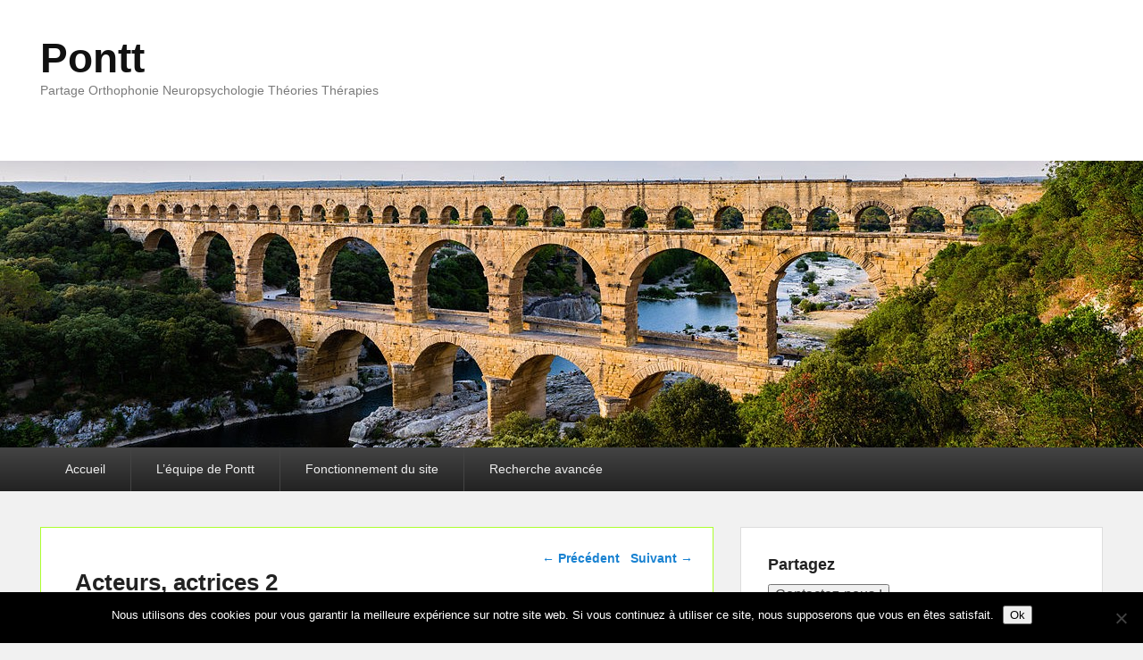

--- FILE ---
content_type: text/html; charset=UTF-8
request_url: http://pontt.net/2018/08/acteurs-actrices-2/
body_size: 18694
content:
<!DOCTYPE html>
<html lang="fr-FR">
<head>
<meta charset="UTF-8" />
<link rel="profile" href="http://gmpg.org/xfn/11" />
<link rel="pingback" href="http://pontt.net/xmlrpc.php" />
<title>Acteurs, actrices 2 &#8211; Pontt</title>
<meta name='robots' content='max-image-preview:large' />
	<style>img:is([sizes="auto" i], [sizes^="auto," i]) { contain-intrinsic-size: 3000px 1500px }</style>
	<meta name="viewport" content="width=device-width, initial-scale=1.0"><link rel='dns-prefetch' href='//stats.wp.com' />
<link rel='dns-prefetch' href='//v0.wordpress.com' />
<link rel="alternate" type="application/rss+xml" title="Pontt &raquo; Flux" href="http://pontt.net/feed/" />
<link rel="alternate" type="application/rss+xml" title="Pontt &raquo; Flux des commentaires" href="http://pontt.net/comments/feed/" />
<link rel="alternate" type="application/rss+xml" title="Pontt &raquo; Acteurs, actrices 2 Flux des commentaires" href="http://pontt.net/2018/08/acteurs-actrices-2/feed/" />
<script type="text/javascript">
/* <![CDATA[ */
window._wpemojiSettings = {"baseUrl":"https:\/\/s.w.org\/images\/core\/emoji\/16.0.1\/72x72\/","ext":".png","svgUrl":"https:\/\/s.w.org\/images\/core\/emoji\/16.0.1\/svg\/","svgExt":".svg","source":{"concatemoji":"http:\/\/pontt.net\/wp-includes\/js\/wp-emoji-release.min.js?ver=6.8.3"}};
/*! This file is auto-generated */
!function(s,n){var o,i,e;function c(e){try{var t={supportTests:e,timestamp:(new Date).valueOf()};sessionStorage.setItem(o,JSON.stringify(t))}catch(e){}}function p(e,t,n){e.clearRect(0,0,e.canvas.width,e.canvas.height),e.fillText(t,0,0);var t=new Uint32Array(e.getImageData(0,0,e.canvas.width,e.canvas.height).data),a=(e.clearRect(0,0,e.canvas.width,e.canvas.height),e.fillText(n,0,0),new Uint32Array(e.getImageData(0,0,e.canvas.width,e.canvas.height).data));return t.every(function(e,t){return e===a[t]})}function u(e,t){e.clearRect(0,0,e.canvas.width,e.canvas.height),e.fillText(t,0,0);for(var n=e.getImageData(16,16,1,1),a=0;a<n.data.length;a++)if(0!==n.data[a])return!1;return!0}function f(e,t,n,a){switch(t){case"flag":return n(e,"\ud83c\udff3\ufe0f\u200d\u26a7\ufe0f","\ud83c\udff3\ufe0f\u200b\u26a7\ufe0f")?!1:!n(e,"\ud83c\udde8\ud83c\uddf6","\ud83c\udde8\u200b\ud83c\uddf6")&&!n(e,"\ud83c\udff4\udb40\udc67\udb40\udc62\udb40\udc65\udb40\udc6e\udb40\udc67\udb40\udc7f","\ud83c\udff4\u200b\udb40\udc67\u200b\udb40\udc62\u200b\udb40\udc65\u200b\udb40\udc6e\u200b\udb40\udc67\u200b\udb40\udc7f");case"emoji":return!a(e,"\ud83e\udedf")}return!1}function g(e,t,n,a){var r="undefined"!=typeof WorkerGlobalScope&&self instanceof WorkerGlobalScope?new OffscreenCanvas(300,150):s.createElement("canvas"),o=r.getContext("2d",{willReadFrequently:!0}),i=(o.textBaseline="top",o.font="600 32px Arial",{});return e.forEach(function(e){i[e]=t(o,e,n,a)}),i}function t(e){var t=s.createElement("script");t.src=e,t.defer=!0,s.head.appendChild(t)}"undefined"!=typeof Promise&&(o="wpEmojiSettingsSupports",i=["flag","emoji"],n.supports={everything:!0,everythingExceptFlag:!0},e=new Promise(function(e){s.addEventListener("DOMContentLoaded",e,{once:!0})}),new Promise(function(t){var n=function(){try{var e=JSON.parse(sessionStorage.getItem(o));if("object"==typeof e&&"number"==typeof e.timestamp&&(new Date).valueOf()<e.timestamp+604800&&"object"==typeof e.supportTests)return e.supportTests}catch(e){}return null}();if(!n){if("undefined"!=typeof Worker&&"undefined"!=typeof OffscreenCanvas&&"undefined"!=typeof URL&&URL.createObjectURL&&"undefined"!=typeof Blob)try{var e="postMessage("+g.toString()+"("+[JSON.stringify(i),f.toString(),p.toString(),u.toString()].join(",")+"));",a=new Blob([e],{type:"text/javascript"}),r=new Worker(URL.createObjectURL(a),{name:"wpTestEmojiSupports"});return void(r.onmessage=function(e){c(n=e.data),r.terminate(),t(n)})}catch(e){}c(n=g(i,f,p,u))}t(n)}).then(function(e){for(var t in e)n.supports[t]=e[t],n.supports.everything=n.supports.everything&&n.supports[t],"flag"!==t&&(n.supports.everythingExceptFlag=n.supports.everythingExceptFlag&&n.supports[t]);n.supports.everythingExceptFlag=n.supports.everythingExceptFlag&&!n.supports.flag,n.DOMReady=!1,n.readyCallback=function(){n.DOMReady=!0}}).then(function(){return e}).then(function(){var e;n.supports.everything||(n.readyCallback(),(e=n.source||{}).concatemoji?t(e.concatemoji):e.wpemoji&&e.twemoji&&(t(e.twemoji),t(e.wpemoji)))}))}((window,document),window._wpemojiSettings);
/* ]]> */
</script>
<style id='wp-emoji-styles-inline-css' type='text/css'>

	img.wp-smiley, img.emoji {
		display: inline !important;
		border: none !important;
		box-shadow: none !important;
		height: 1em !important;
		width: 1em !important;
		margin: 0 0.07em !important;
		vertical-align: -0.1em !important;
		background: none !important;
		padding: 0 !important;
	}
</style>
<link rel='stylesheet' id='wp-block-library-css' href='http://pontt.net/wp-includes/css/dist/block-library/style.min.css?ver=6.8.3' type='text/css' media='all' />
<style id='wp-block-library-theme-inline-css' type='text/css'>
.wp-block-audio :where(figcaption){color:#555;font-size:13px;text-align:center}.is-dark-theme .wp-block-audio :where(figcaption){color:#ffffffa6}.wp-block-audio{margin:0 0 1em}.wp-block-code{border:1px solid #ccc;border-radius:4px;font-family:Menlo,Consolas,monaco,monospace;padding:.8em 1em}.wp-block-embed :where(figcaption){color:#555;font-size:13px;text-align:center}.is-dark-theme .wp-block-embed :where(figcaption){color:#ffffffa6}.wp-block-embed{margin:0 0 1em}.blocks-gallery-caption{color:#555;font-size:13px;text-align:center}.is-dark-theme .blocks-gallery-caption{color:#ffffffa6}:root :where(.wp-block-image figcaption){color:#555;font-size:13px;text-align:center}.is-dark-theme :root :where(.wp-block-image figcaption){color:#ffffffa6}.wp-block-image{margin:0 0 1em}.wp-block-pullquote{border-bottom:4px solid;border-top:4px solid;color:currentColor;margin-bottom:1.75em}.wp-block-pullquote cite,.wp-block-pullquote footer,.wp-block-pullquote__citation{color:currentColor;font-size:.8125em;font-style:normal;text-transform:uppercase}.wp-block-quote{border-left:.25em solid;margin:0 0 1.75em;padding-left:1em}.wp-block-quote cite,.wp-block-quote footer{color:currentColor;font-size:.8125em;font-style:normal;position:relative}.wp-block-quote:where(.has-text-align-right){border-left:none;border-right:.25em solid;padding-left:0;padding-right:1em}.wp-block-quote:where(.has-text-align-center){border:none;padding-left:0}.wp-block-quote.is-large,.wp-block-quote.is-style-large,.wp-block-quote:where(.is-style-plain){border:none}.wp-block-search .wp-block-search__label{font-weight:700}.wp-block-search__button{border:1px solid #ccc;padding:.375em .625em}:where(.wp-block-group.has-background){padding:1.25em 2.375em}.wp-block-separator.has-css-opacity{opacity:.4}.wp-block-separator{border:none;border-bottom:2px solid;margin-left:auto;margin-right:auto}.wp-block-separator.has-alpha-channel-opacity{opacity:1}.wp-block-separator:not(.is-style-wide):not(.is-style-dots){width:100px}.wp-block-separator.has-background:not(.is-style-dots){border-bottom:none;height:1px}.wp-block-separator.has-background:not(.is-style-wide):not(.is-style-dots){height:2px}.wp-block-table{margin:0 0 1em}.wp-block-table td,.wp-block-table th{word-break:normal}.wp-block-table :where(figcaption){color:#555;font-size:13px;text-align:center}.is-dark-theme .wp-block-table :where(figcaption){color:#ffffffa6}.wp-block-video :where(figcaption){color:#555;font-size:13px;text-align:center}.is-dark-theme .wp-block-video :where(figcaption){color:#ffffffa6}.wp-block-video{margin:0 0 1em}:root :where(.wp-block-template-part.has-background){margin-bottom:0;margin-top:0;padding:1.25em 2.375em}
</style>
<style id='classic-theme-styles-inline-css' type='text/css'>
/*! This file is auto-generated */
.wp-block-button__link{color:#fff;background-color:#32373c;border-radius:9999px;box-shadow:none;text-decoration:none;padding:calc(.667em + 2px) calc(1.333em + 2px);font-size:1.125em}.wp-block-file__button{background:#32373c;color:#fff;text-decoration:none}
</style>
<link rel='stylesheet' id='mediaelement-css' href='http://pontt.net/wp-includes/js/mediaelement/mediaelementplayer-legacy.min.css?ver=4.2.17' type='text/css' media='all' />
<link rel='stylesheet' id='wp-mediaelement-css' href='http://pontt.net/wp-includes/js/mediaelement/wp-mediaelement.min.css?ver=6.8.3' type='text/css' media='all' />
<style id='jetpack-sharing-buttons-style-inline-css' type='text/css'>
.jetpack-sharing-buttons__services-list{display:flex;flex-direction:row;flex-wrap:wrap;gap:0;list-style-type:none;margin:5px;padding:0}.jetpack-sharing-buttons__services-list.has-small-icon-size{font-size:12px}.jetpack-sharing-buttons__services-list.has-normal-icon-size{font-size:16px}.jetpack-sharing-buttons__services-list.has-large-icon-size{font-size:24px}.jetpack-sharing-buttons__services-list.has-huge-icon-size{font-size:36px}@media print{.jetpack-sharing-buttons__services-list{display:none!important}}.editor-styles-wrapper .wp-block-jetpack-sharing-buttons{gap:0;padding-inline-start:0}ul.jetpack-sharing-buttons__services-list.has-background{padding:1.25em 2.375em}
</style>
<style id='global-styles-inline-css' type='text/css'>
:root{--wp--preset--aspect-ratio--square: 1;--wp--preset--aspect-ratio--4-3: 4/3;--wp--preset--aspect-ratio--3-4: 3/4;--wp--preset--aspect-ratio--3-2: 3/2;--wp--preset--aspect-ratio--2-3: 2/3;--wp--preset--aspect-ratio--16-9: 16/9;--wp--preset--aspect-ratio--9-16: 9/16;--wp--preset--color--black: #000000;--wp--preset--color--cyan-bluish-gray: #abb8c3;--wp--preset--color--white: #ffffff;--wp--preset--color--pale-pink: #f78da7;--wp--preset--color--vivid-red: #cf2e2e;--wp--preset--color--luminous-vivid-orange: #ff6900;--wp--preset--color--luminous-vivid-amber: #fcb900;--wp--preset--color--light-green-cyan: #7bdcb5;--wp--preset--color--vivid-green-cyan: #00d084;--wp--preset--color--pale-cyan-blue: #8ed1fc;--wp--preset--color--vivid-cyan-blue: #0693e3;--wp--preset--color--vivid-purple: #9b51e0;--wp--preset--gradient--vivid-cyan-blue-to-vivid-purple: linear-gradient(135deg,rgba(6,147,227,1) 0%,rgb(155,81,224) 100%);--wp--preset--gradient--light-green-cyan-to-vivid-green-cyan: linear-gradient(135deg,rgb(122,220,180) 0%,rgb(0,208,130) 100%);--wp--preset--gradient--luminous-vivid-amber-to-luminous-vivid-orange: linear-gradient(135deg,rgba(252,185,0,1) 0%,rgba(255,105,0,1) 100%);--wp--preset--gradient--luminous-vivid-orange-to-vivid-red: linear-gradient(135deg,rgba(255,105,0,1) 0%,rgb(207,46,46) 100%);--wp--preset--gradient--very-light-gray-to-cyan-bluish-gray: linear-gradient(135deg,rgb(238,238,238) 0%,rgb(169,184,195) 100%);--wp--preset--gradient--cool-to-warm-spectrum: linear-gradient(135deg,rgb(74,234,220) 0%,rgb(151,120,209) 20%,rgb(207,42,186) 40%,rgb(238,44,130) 60%,rgb(251,105,98) 80%,rgb(254,248,76) 100%);--wp--preset--gradient--blush-light-purple: linear-gradient(135deg,rgb(255,206,236) 0%,rgb(152,150,240) 100%);--wp--preset--gradient--blush-bordeaux: linear-gradient(135deg,rgb(254,205,165) 0%,rgb(254,45,45) 50%,rgb(107,0,62) 100%);--wp--preset--gradient--luminous-dusk: linear-gradient(135deg,rgb(255,203,112) 0%,rgb(199,81,192) 50%,rgb(65,88,208) 100%);--wp--preset--gradient--pale-ocean: linear-gradient(135deg,rgb(255,245,203) 0%,rgb(182,227,212) 50%,rgb(51,167,181) 100%);--wp--preset--gradient--electric-grass: linear-gradient(135deg,rgb(202,248,128) 0%,rgb(113,206,126) 100%);--wp--preset--gradient--midnight: linear-gradient(135deg,rgb(2,3,129) 0%,rgb(40,116,252) 100%);--wp--preset--font-size--small: 13px;--wp--preset--font-size--medium: 20px;--wp--preset--font-size--large: 28px;--wp--preset--font-size--x-large: 42px;--wp--preset--font-size--normal: 16px;--wp--preset--font-size--huge: 36px;--wp--preset--spacing--20: 0.44rem;--wp--preset--spacing--30: 0.67rem;--wp--preset--spacing--40: 1rem;--wp--preset--spacing--50: 1.5rem;--wp--preset--spacing--60: 2.25rem;--wp--preset--spacing--70: 3.38rem;--wp--preset--spacing--80: 5.06rem;--wp--preset--shadow--natural: 6px 6px 9px rgba(0, 0, 0, 0.2);--wp--preset--shadow--deep: 12px 12px 50px rgba(0, 0, 0, 0.4);--wp--preset--shadow--sharp: 6px 6px 0px rgba(0, 0, 0, 0.2);--wp--preset--shadow--outlined: 6px 6px 0px -3px rgba(255, 255, 255, 1), 6px 6px rgba(0, 0, 0, 1);--wp--preset--shadow--crisp: 6px 6px 0px rgba(0, 0, 0, 1);}:where(.is-layout-flex){gap: 0.5em;}:where(.is-layout-grid){gap: 0.5em;}body .is-layout-flex{display: flex;}.is-layout-flex{flex-wrap: wrap;align-items: center;}.is-layout-flex > :is(*, div){margin: 0;}body .is-layout-grid{display: grid;}.is-layout-grid > :is(*, div){margin: 0;}:where(.wp-block-columns.is-layout-flex){gap: 2em;}:where(.wp-block-columns.is-layout-grid){gap: 2em;}:where(.wp-block-post-template.is-layout-flex){gap: 1.25em;}:where(.wp-block-post-template.is-layout-grid){gap: 1.25em;}.has-black-color{color: var(--wp--preset--color--black) !important;}.has-cyan-bluish-gray-color{color: var(--wp--preset--color--cyan-bluish-gray) !important;}.has-white-color{color: var(--wp--preset--color--white) !important;}.has-pale-pink-color{color: var(--wp--preset--color--pale-pink) !important;}.has-vivid-red-color{color: var(--wp--preset--color--vivid-red) !important;}.has-luminous-vivid-orange-color{color: var(--wp--preset--color--luminous-vivid-orange) !important;}.has-luminous-vivid-amber-color{color: var(--wp--preset--color--luminous-vivid-amber) !important;}.has-light-green-cyan-color{color: var(--wp--preset--color--light-green-cyan) !important;}.has-vivid-green-cyan-color{color: var(--wp--preset--color--vivid-green-cyan) !important;}.has-pale-cyan-blue-color{color: var(--wp--preset--color--pale-cyan-blue) !important;}.has-vivid-cyan-blue-color{color: var(--wp--preset--color--vivid-cyan-blue) !important;}.has-vivid-purple-color{color: var(--wp--preset--color--vivid-purple) !important;}.has-black-background-color{background-color: var(--wp--preset--color--black) !important;}.has-cyan-bluish-gray-background-color{background-color: var(--wp--preset--color--cyan-bluish-gray) !important;}.has-white-background-color{background-color: var(--wp--preset--color--white) !important;}.has-pale-pink-background-color{background-color: var(--wp--preset--color--pale-pink) !important;}.has-vivid-red-background-color{background-color: var(--wp--preset--color--vivid-red) !important;}.has-luminous-vivid-orange-background-color{background-color: var(--wp--preset--color--luminous-vivid-orange) !important;}.has-luminous-vivid-amber-background-color{background-color: var(--wp--preset--color--luminous-vivid-amber) !important;}.has-light-green-cyan-background-color{background-color: var(--wp--preset--color--light-green-cyan) !important;}.has-vivid-green-cyan-background-color{background-color: var(--wp--preset--color--vivid-green-cyan) !important;}.has-pale-cyan-blue-background-color{background-color: var(--wp--preset--color--pale-cyan-blue) !important;}.has-vivid-cyan-blue-background-color{background-color: var(--wp--preset--color--vivid-cyan-blue) !important;}.has-vivid-purple-background-color{background-color: var(--wp--preset--color--vivid-purple) !important;}.has-black-border-color{border-color: var(--wp--preset--color--black) !important;}.has-cyan-bluish-gray-border-color{border-color: var(--wp--preset--color--cyan-bluish-gray) !important;}.has-white-border-color{border-color: var(--wp--preset--color--white) !important;}.has-pale-pink-border-color{border-color: var(--wp--preset--color--pale-pink) !important;}.has-vivid-red-border-color{border-color: var(--wp--preset--color--vivid-red) !important;}.has-luminous-vivid-orange-border-color{border-color: var(--wp--preset--color--luminous-vivid-orange) !important;}.has-luminous-vivid-amber-border-color{border-color: var(--wp--preset--color--luminous-vivid-amber) !important;}.has-light-green-cyan-border-color{border-color: var(--wp--preset--color--light-green-cyan) !important;}.has-vivid-green-cyan-border-color{border-color: var(--wp--preset--color--vivid-green-cyan) !important;}.has-pale-cyan-blue-border-color{border-color: var(--wp--preset--color--pale-cyan-blue) !important;}.has-vivid-cyan-blue-border-color{border-color: var(--wp--preset--color--vivid-cyan-blue) !important;}.has-vivid-purple-border-color{border-color: var(--wp--preset--color--vivid-purple) !important;}.has-vivid-cyan-blue-to-vivid-purple-gradient-background{background: var(--wp--preset--gradient--vivid-cyan-blue-to-vivid-purple) !important;}.has-light-green-cyan-to-vivid-green-cyan-gradient-background{background: var(--wp--preset--gradient--light-green-cyan-to-vivid-green-cyan) !important;}.has-luminous-vivid-amber-to-luminous-vivid-orange-gradient-background{background: var(--wp--preset--gradient--luminous-vivid-amber-to-luminous-vivid-orange) !important;}.has-luminous-vivid-orange-to-vivid-red-gradient-background{background: var(--wp--preset--gradient--luminous-vivid-orange-to-vivid-red) !important;}.has-very-light-gray-to-cyan-bluish-gray-gradient-background{background: var(--wp--preset--gradient--very-light-gray-to-cyan-bluish-gray) !important;}.has-cool-to-warm-spectrum-gradient-background{background: var(--wp--preset--gradient--cool-to-warm-spectrum) !important;}.has-blush-light-purple-gradient-background{background: var(--wp--preset--gradient--blush-light-purple) !important;}.has-blush-bordeaux-gradient-background{background: var(--wp--preset--gradient--blush-bordeaux) !important;}.has-luminous-dusk-gradient-background{background: var(--wp--preset--gradient--luminous-dusk) !important;}.has-pale-ocean-gradient-background{background: var(--wp--preset--gradient--pale-ocean) !important;}.has-electric-grass-gradient-background{background: var(--wp--preset--gradient--electric-grass) !important;}.has-midnight-gradient-background{background: var(--wp--preset--gradient--midnight) !important;}.has-small-font-size{font-size: var(--wp--preset--font-size--small) !important;}.has-medium-font-size{font-size: var(--wp--preset--font-size--medium) !important;}.has-large-font-size{font-size: var(--wp--preset--font-size--large) !important;}.has-x-large-font-size{font-size: var(--wp--preset--font-size--x-large) !important;}
:where(.wp-block-post-template.is-layout-flex){gap: 1.25em;}:where(.wp-block-post-template.is-layout-grid){gap: 1.25em;}
:where(.wp-block-columns.is-layout-flex){gap: 2em;}:where(.wp-block-columns.is-layout-grid){gap: 2em;}
:root :where(.wp-block-pullquote){font-size: 1.5em;line-height: 1.6;}
</style>
<link rel='stylesheet' id='cookie-notice-front-css' href='http://pontt.net/wp-content/plugins/cookie-notice/css/front.min.css?ver=2.5.7' type='text/css' media='all' />
<link rel='stylesheet' id='wpus-bar-css' href='http://pontt.net/wp-content/plugins/wp-ultimate-search/css/visualsearch.css?ver=6.8.3' type='text/css' media='all' />
<link rel='stylesheet' id='yop-public-css' href='http://pontt.net/wp-content/plugins/yop-poll/public/assets/css/yop-poll-public-6.5.37.css?ver=6.8.3' type='text/css' media='all' />
<link rel='stylesheet' id='h5p-plugin-styles-css' href='http://pontt.net/wp-content/plugins/h5p/h5p-php-library/styles/h5p.css?ver=1.16.0' type='text/css' media='all' />
<link rel='stylesheet' id='catch-evolution-style-css' href='http://pontt.net/wp-content/themes/catch-evolution/style.css?ver=20250925-155614' type='text/css' media='all' />
<link rel='stylesheet' id='catch-evolution-block-style-css' href='http://pontt.net/wp-content/themes/catch-evolution/css/blocks.css?ver=1.0' type='text/css' media='all' />
<link rel='stylesheet' id='genericons-css' href='http://pontt.net/wp-content/plugins/jetpack/_inc/genericons/genericons/genericons.css?ver=3.1' type='text/css' media='all' />
<link rel='stylesheet' id='catchevolution-responsive-css' href='http://pontt.net/wp-content/themes/catch-evolution/css/responsive.css?ver=6.8.3' type='text/css' media='all' />
<style id='jetpack_facebook_likebox-inline-css' type='text/css'>
.widget_facebook_likebox {
	overflow: hidden;
}

</style>
<link rel='stylesheet' id='flick-css' href='http://pontt.net/wp-content/plugins/mailchimp/assets/css/flick/flick.css?ver=2.0.0' type='text/css' media='all' />
<link rel='stylesheet' id='mailchimp_sf_main_css-css' href='http://pontt.net/wp-content/plugins/mailchimp/assets/css/frontend.css?ver=2.0.0' type='text/css' media='all' />
<link rel='stylesheet' id='sharedaddy-css' href='http://pontt.net/wp-content/plugins/jetpack/modules/sharedaddy/sharing.css?ver=15.0.2' type='text/css' media='all' />
<link rel='stylesheet' id='social-logos-css' href='http://pontt.net/wp-content/plugins/jetpack/_inc/social-logos/social-logos.min.css?ver=15.0.2' type='text/css' media='all' />
<script type="text/javascript" id="cookie-notice-front-js-before">
/* <![CDATA[ */
var cnArgs = {"ajaxUrl":"http:\/\/pontt.net\/wp-admin\/admin-ajax.php","nonce":"b827da4a93","hideEffect":"fade","position":"bottom","onScroll":false,"onScrollOffset":100,"onClick":false,"cookieName":"cookie_notice_accepted","cookieTime":2592000,"cookieTimeRejected":2592000,"globalCookie":false,"redirection":false,"cache":false,"revokeCookies":false,"revokeCookiesOpt":"automatic"};
/* ]]> */
</script>
<script type="text/javascript" src="http://pontt.net/wp-content/plugins/cookie-notice/js/front.min.js?ver=2.5.7" id="cookie-notice-front-js"></script>
<script type="text/javascript" src="http://pontt.net/wp-includes/js/underscore.min.js?ver=1.13.7" id="underscore-js"></script>
<script type="text/javascript" src="http://pontt.net/wp-includes/js/jquery/jquery.min.js?ver=3.7.1" id="jquery-core-js"></script>
<script type="text/javascript" src="http://pontt.net/wp-includes/js/jquery/jquery-migrate.min.js?ver=3.4.1" id="jquery-migrate-js"></script>
<script type="text/javascript" src="http://pontt.net/wp-includes/js/backbone.min.js?ver=1.6.0" id="backbone-js"></script>
<script type="text/javascript" src="http://pontt.net/wp-includes/js/jquery/ui/core.min.js?ver=1.13.3" id="jquery-ui-core-js"></script>
<script type="text/javascript" src="http://pontt.net/wp-includes/js/jquery/ui/menu.min.js?ver=1.13.3" id="jquery-ui-menu-js"></script>
<script type="text/javascript" src="http://pontt.net/wp-includes/js/dist/dom-ready.min.js?ver=f77871ff7694fffea381" id="wp-dom-ready-js"></script>
<script type="text/javascript" src="http://pontt.net/wp-includes/js/dist/hooks.min.js?ver=4d63a3d491d11ffd8ac6" id="wp-hooks-js"></script>
<script type="text/javascript" src="http://pontt.net/wp-includes/js/dist/i18n.min.js?ver=5e580eb46a90c2b997e6" id="wp-i18n-js"></script>
<script type="text/javascript" id="wp-i18n-js-after">
/* <![CDATA[ */
wp.i18n.setLocaleData( { 'text direction\u0004ltr': [ 'ltr' ] } );
/* ]]> */
</script>
<script type="text/javascript" id="wp-a11y-js-translations">
/* <![CDATA[ */
( function( domain, translations ) {
	var localeData = translations.locale_data[ domain ] || translations.locale_data.messages;
	localeData[""].domain = domain;
	wp.i18n.setLocaleData( localeData, domain );
} )( "default", {"translation-revision-date":"2025-11-14 09:25:54+0000","generator":"GlotPress\/4.0.3","domain":"messages","locale_data":{"messages":{"":{"domain":"messages","plural-forms":"nplurals=2; plural=n > 1;","lang":"fr"},"Notifications":["Notifications"]}},"comment":{"reference":"wp-includes\/js\/dist\/a11y.js"}} );
/* ]]> */
</script>
<script type="text/javascript" src="http://pontt.net/wp-includes/js/dist/a11y.min.js?ver=3156534cc54473497e14" id="wp-a11y-js"></script>
<script type="text/javascript" src="http://pontt.net/wp-includes/js/jquery/ui/autocomplete.min.js?ver=1.13.3" id="jquery-ui-autocomplete-js"></script>
<script type="text/javascript" src="http://pontt.net/wp-content/plugins/wp-ultimate-search/js/visualsearch.min.js?ver=6.8.3" id="visualsearch-js"></script>
<script type="text/javascript" id="wpus-script-js-extra">
/* <![CDATA[ */
var wpus_script = {"ajaxurl":"http:\/\/pontt.net\/wp-admin\/admin-ajax.php","searchNonce":"3e31b9983c","trackevents":"0","eventtitle":"Search","enabledfacets":"[\"category\",\"tag\"]","resultspage":"http:\/\/pontt.net\/recherche\/","showfacets":"1","placeholder":"__Rechercher","highlight":"1","radius":"","remainder":"Texte \u00e0 trouver","single_facet":"0","disable_permalinks":"0","single_use":"0"};
/* ]]> */
</script>
<script type="text/javascript" src="http://pontt.net/wp-content/plugins/wp-ultimate-search/js/main-pro.js?ver=6.8.3" id="wpus-script-js"></script>
<script type="text/javascript" id="yop-public-js-extra">
/* <![CDATA[ */
var objectL10n = {"yopPollParams":{"urlParams":{"ajax":"http:\/\/pontt.net\/wp-admin\/admin-ajax.php","wpLogin":"http:\/\/pontt.net\/wp-login.php?redirect_to=http%3A%2F%2Fpontt.net%2Fwp-admin%2Fadmin-ajax.php%3Faction%3Dyop_poll_record_wordpress_vote"},"apiParams":{"reCaptcha":{"siteKey":""},"reCaptchaV2Invisible":{"siteKey":""},"reCaptchaV3":{"siteKey":""},"hCaptcha":{"siteKey":""},"cloudflareTurnstile":{"siteKey":""}},"captchaParams":{"imgPath":"http:\/\/pontt.net\/wp-content\/plugins\/yop-poll\/public\/assets\/img\/","url":"http:\/\/pontt.net\/wp-content\/plugins\/yop-poll\/app.php","accessibilityAlt":"","accessibilityTitle":"","accessibilityDescription":"","explanation":"","refreshAlt":"","refreshTitle":""},"voteParams":{"invalidPoll":"","noAnswersSelected":"","minAnswersRequired":"","maxAnswersRequired":"","noAnswerForOther":"","noValueForCustomField":"","tooManyCharsForCustomField":"Text for {custom_field_name} is too long","consentNotChecked":"","noCaptchaSelected":"","thankYou":""},"resultsParams":{"singleVote":"","multipleVotes":"","singleAnswer":"","multipleAnswers":""}}};
/* ]]> */
</script>
<script type="text/javascript" src="http://pontt.net/wp-content/plugins/yop-poll/public/assets/js/yop-poll-public-6.5.37.min.js?ver=6.8.3" id="yop-public-js"></script>
<script type="text/javascript" id="catchevolution-menu-js-extra">
/* <![CDATA[ */
var screenReaderText = {"expand":"ouvrir le sous-menu","collapse":"fermer le sous-menu"};
/* ]]> */
</script>
<script type="text/javascript" src="http://pontt.net/wp-content/themes/catch-evolution/js/catchevolution-menu.min.js?ver=20171025" id="catchevolution-menu-js"></script>
<!--[if lt IE 9]>
<script type="text/javascript" src="http://pontt.net/wp-content/themes/catch-evolution/js/catchevolution-ielte8.min.js?ver=3.7.3" id="catchevolution-html5-js"></script>
<![endif]-->
<!--[if lte IE 6]>
<script type="text/javascript" src="http://pontt.net/wp-content/themes/catch-evolution/js/pngfix.min.js?ver=6.8.3" id="catchevolution-pngfix-js"></script>
<![endif]-->
<link rel="https://api.w.org/" href="http://pontt.net/wp-json/" /><link rel="alternate" title="JSON" type="application/json" href="http://pontt.net/wp-json/wp/v2/posts/10256" /><link rel="EditURI" type="application/rsd+xml" title="RSD" href="http://pontt.net/xmlrpc.php?rsd" />
<meta name="generator" content="WordPress 6.8.3" />
<link rel="canonical" href="http://pontt.net/2018/08/acteurs-actrices-2/" />
<link rel='shortlink' href='https://wp.me/p4nlEg-2Fq' />
<link rel="alternate" title="oEmbed (JSON)" type="application/json+oembed" href="http://pontt.net/wp-json/oembed/1.0/embed?url=http%3A%2F%2Fpontt.net%2F2018%2F08%2Facteurs-actrices-2%2F" />
<link rel="alternate" title="oEmbed (XML)" type="text/xml+oembed" href="http://pontt.net/wp-json/oembed/1.0/embed?url=http%3A%2F%2Fpontt.net%2F2018%2F08%2Facteurs-actrices-2%2F&#038;format=xml" />
<script type="text/javascript">
	window._se_plugin_version = '8.1.9';
</script>
	<style>img#wpstats{display:none}</style>
		<!-- refreshing cache --><style type="text/css">.recentcomments a{display:inline !important;padding:0 !important;margin:0 !important;}</style>
<!-- Jetpack Open Graph Tags -->
<meta property="og:type" content="article" />
<meta property="og:title" content="Acteurs, actrices 2" />
<meta property="og:url" content="http://pontt.net/2018/08/acteurs-actrices-2/" />
<meta property="og:description" content="Thérèse, que nous remercions chaleureusement nous offre un nouveau diaporama Acteurs, actrices pour travailler la mémorisation et l&rsquo;évocation. Vous pouvez retrouver le premier diaporama ici. …" />
<meta property="article:published_time" content="2018-08-06T06:32:19+00:00" />
<meta property="article:modified_time" content="2018-07-19T10:35:22+00:00" />
<meta property="og:site_name" content="Pontt" />
<meta property="og:image" content="http://pontt.net/wp-content/uploads/2018/07/acteurs-2.png" />
<meta property="og:image:width" content="800" />
<meta property="og:image:height" content="450" />
<meta property="og:image:alt" content="" />
<meta property="og:locale" content="fr_FR" />
<meta name="twitter:text:title" content="Acteurs, actrices 2" />
<meta name="twitter:image" content="http://pontt.net/wp-content/uploads/2018/07/acteurs-2.png?w=640" />
<meta name="twitter:card" content="summary_large_image" />

<!-- End Jetpack Open Graph Tags -->
		<style type="text/css" id="wp-custom-css">
			/*
Bienvenue dans l&rsquo;éditeur CSS de l&rsquo;extension Design !

CSS (Cascading Style Sheets) est un langage qui fournit des informations à
votre navigateur concernant le style de la page web que vous visitez. Vous
pouvez maintenant supprimer ces commentaires et commencer à ajouter votre
propre code CSS.

Par défaut, cette feuille de style sera chargée après la feuille de
style de votre thème, ce qui veut dire que les nouvelles règles que vous
ajouterez ici pourront remplacer celles créées par le thème.

Vous pouvez donc ajouter ici les changements que vous souhaitez apporter à
votre thème, sans avoir à copier la feuille de style existante de
celui-ci, ou avoir à recréer toutes les règles de style de votre thème.
*/
#slider {
	background-color: #FFFFFF;
	border: 1px solid #DDD;
	height: 400px;
}

#controllers a {
	background: none repeat scroll 0 0 rgba(25,255,255,0.4);
}

#controllers a.active {
	background: none repeat scroll 0 0 rgba(25,25,255,0.8);
}

.category-vie-du-blog {
	border-color: #00008B;
}

.category-infos {
	border-color: #DC143C;
}

.category-memoiretheses {
	border-color: #FF8C00;
}

.category-sites {
	border-color: #8B008B;
}

.category-adaptation-de-materiel {
	border-color: #FF1493;
}

.category-divers {
	border-color: #FFD700;
}

.category-editeurs {
	border-color: #48D1CC;
}

.category-fichiers {
	border-color: #ADFF2F;
}

.category-tests {
	border-color: #000000;
}		</style>
		</head>

<body class="wp-singular post-template-default single single-post postid-10256 single-format-standard wp-embed-responsive wp-theme-catch-evolution cookies-not-set right-sidebar">



<div id="page" class="hfeed site">

	
    
	<header id="branding" role="banner">
    	
    	<div id="header-content" class="clearfix">

        	<div class="wrapper">
				<div id="logo-wrap" class="clearfix"><!-- refreshing transient cache -->			<div id="site-details" class="normal">
												<p id="site-title"><a href="http://pontt.net/" title="Pontt" rel="home">Pontt</a></p>
														<p id="site-description">Partage Orthophonie Neuropsychologie Théories Thérapies</p>
					</div>
		</div><!-- #logo-wrap -->
            </div><!-- .wrapper -->

      	</div><!-- #header-content -->

    			<div id="header-image">
			<img src="http://pontt.net/wp-content/uploads/2014/12/cropped-Pont_du_Gard_BLS.jpg" alt="" />
		</div>
	
	</header><!-- #branding -->

        
        <div id="header-menu">

                            <div id="access" class="menu-access-wrap clearfix">
                    <div id="mobile-primary-menu" class="mobile-menu-anchor primary-menu">
                        <button id="menu-toggle-primary" class="genericon genericon-menu">
                            <span class="mobile-menu-text">Menu</span>
                        </button>
                    </div><!-- #mobile-primary-menu -->

                    <div id="site-header-menu-primary" class="site-menu">
                        <nav id="access-primary-menu" class="main-navigation" role="navigation" aria-label="Premier menu">
                            <h3 class="screen-reader-text">Premier menu</h3>
                            <div class="menu-header-container wrapper"><ul class="menu"><li id="menu-item-8321" class="menu-item menu-item-type-custom menu-item-object-custom menu-item-home menu-item-8321"><a href="http://pontt.net/">Accueil</a></li>
<li id="menu-item-3133" class="menu-item menu-item-type-post_type menu-item-object-page menu-item-3133"><a href="http://pontt.net/lequipe-de-pontt/">L&rsquo;équipe de Pontt</a></li>
<li id="menu-item-3134" class="menu-item menu-item-type-post_type menu-item-object-page menu-item-3134"><a href="http://pontt.net/fonctionnement-du-site/">Fonctionnement du site</a></li>
<li id="menu-item-10912" class="menu-item menu-item-type-post_type menu-item-object-page menu-item-10912"><a href="http://pontt.net/recherche/">Recherche avancée</a></li>
</ul></div>                        </nav><!-- #access-primary-menu -->
                    </div><!-- #site-header-menu-primary -->
                </div><!-- #access -->
            
            
        </div><!-- #header-menu -->
    
	
	<div id="main" class="clearfix">
    	<div class="wrapper">

 			
            <div class="content-sidebar-wrap">

				
                <div id="primary">

                    
                    <div id="content" role="main">
                        
				
					<nav id="nav-single">
						<h3 class="assistive-text">Navigation dans les articles</h3>
						<span class="nav-previous"><a href="http://pontt.net/2018/07/histoire-du-petit-lapin/" rel="prev"><span class="meta-nav">&larr;</span> Précédent</a></span>
						<span class="nav-next"><a href="http://pontt.net/2018/08/films/" rel="next">Suivant <span class="meta-nav">&rarr;</span></a></span>
					</nav><!-- #nav-single -->

					
<article id="post-10256" class="post-10256 post type-post status-publish format-standard has-post-thumbnail hentry category-fichiers tag-adultes tag-evocation tag-memoire tag-pptx tag-therese">
	<header class="entry-header">
		<h1 class="entry-title">Acteurs, actrices 2</h1>

		            <div class="entry-meta">
                <span class="sep">Publié le </span><a href="http://pontt.net/2018/08/acteurs-actrices-2/" title="8 h 32 min" rel="bookmark"><time class="entry-date updated" datetime="2018-08-06T08:32:19+02:00" pubdate>6 août 2018</time></a><span class="by-author"> <span class="sep"> par </span> <span class="author vcard"><a class="url fn n" href="http://pontt.net/author/emmanuelle/" title="Voir tous les posts par Emmanuelle" rel="author">Emmanuelle</a></span></span>                                    <span class="sep"> &mdash; </span>
                    <span class="comments-link">
                        <a href="http://pontt.net/2018/08/acteurs-actrices-2/#respond">Laissez une réponse</a>                    </span>
                            </div><!-- .entry-meta -->
			</header><!-- .entry-header -->

	<div class="entry-content">
		<p style="text-align: justify;">Thérèse, que nous remercions chaleureusement nous offre un nouveau diaporama Acteurs, actrices pour travailler la mémorisation et l&rsquo;évocation. Vous pouvez retrouver le premier diaporama <a href="https://wp.me/p4nlEg-2CO">ici</a>.</p>
<p>Ce nouveau diaporama concerne des des acteurs et des actrices plus récents que le premier. Vous pouvez le télécharger <a href="http://pontt.net/wp-content/uploads/2018/07/acteurs-2.pptx">ici.</a></p>
<p><img fetchpriority="high" decoding="async" class="size-medium wp-image-10258 aligncenter" src="http://pontt.net/wp-content/uploads/2018/07/acteurs-2-300x169.png" alt="" width="300" height="169" srcset="http://pontt.net/wp-content/uploads/2018/07/acteurs-2-300x169.png 300w, http://pontt.net/wp-content/uploads/2018/07/acteurs-2-768x432.png 768w, http://pontt.net/wp-content/uploads/2018/07/acteurs-2.png 800w" sizes="(max-width: 300px) 100vw, 300px" /></p>
<p style="text-align: center;">Un grand merci Thérèse !</p>
<hr />
<p><iframe title="Georges Brassens - J&#039;me suis fait tout petit" width="678" height="381" src="https://www.youtube.com/embed/tAkV2QrWC1s?feature=oembed" frameborder="0" allow="accelerometer; autoplay; clipboard-write; encrypted-media; gyroscope; picture-in-picture; web-share" referrerpolicy="strict-origin-when-cross-origin" allowfullscreen></iframe></p>
<div class="sharedaddy sd-sharing-enabled"><div class="robots-nocontent sd-block sd-social sd-social-official sd-sharing"><h3 class="sd-title">Partagez:</h3><div class="sd-content"><ul><li class="share-facebook"><div class="fb-share-button" data-href="http://pontt.net/2018/08/acteurs-actrices-2/" data-layout="button_count"></div></li><li class="share-twitter"><a href="https://twitter.com/share" class="twitter-share-button" data-url="http://pontt.net/2018/08/acteurs-actrices-2/" data-text="Acteurs, actrices 2"  >Tweet</a></li><li class="share-email"><a rel="nofollow noopener noreferrer"
				data-shared="sharing-email-10256"
				class="share-email sd-button"
				href="mailto:?subject=%5BArticle%20partag%C3%A9%5D%20Acteurs%2C%20actrices%202&#038;body=http%3A%2F%2Fpontt.net%2F2018%2F08%2Facteurs-actrices-2%2F&#038;share=email"
				target="_blank"
				aria-labelledby="sharing-email-10256"
				data-email-share-error-title="Votre messagerie est-elle configurée ?" data-email-share-error-text="Si vous rencontrez des problèmes de partage par e-mail, votre messagerie n’est peut-être pas configurée pour votre navigateur. Vous devrez peut-être créer vous-même une nouvelle messagerie." data-email-share-nonce="ff6848dbab" data-email-share-track-url="http://pontt.net/2018/08/acteurs-actrices-2/?share=email">
				<span id="sharing-email-10256" hidden>Cliquer pour envoyer un lien par e-mail à un ami(ouvre dans une nouvelle fenêtre)</span>
				<span>E-mail</span>
			</a></li><li class="share-linkedin"><div class="linkedin_button"><script type="in/share" data-url="http://pontt.net/2018/08/acteurs-actrices-2/" data-counter="right"></script></div></li><li class="share-end"></li></ul></div></div></div>			</div><!-- .entry-content -->

	<footer class="entry-meta">
		Cette entrée a été publiée dans <a href="http://pontt.net/category/fichiers/" rel="category tag">Fichiers partagés</a> et marquée <a href="http://pontt.net/tag/adultes/" rel="tag">adultes</a>,<a href="http://pontt.net/tag/evocation/" rel="tag">évocation</a>,<a href="http://pontt.net/tag/memoire/" rel="tag">mémoire</a>,<a href="http://pontt.net/tag/pptx/" rel="tag">pptx</a>,<a href="http://pontt.net/tag/therese/" rel="tag">Thérèse</a> par <a href="http://pontt.net/author/emmanuelle/">Emmanuelle</a>. Marquer le <a href="http://pontt.net/2018/08/acteurs-actrices-2/"title="Permalien vers Acteurs, actrices 2" rel="bookmark">permalien</a>.		
		
	</footer><!-- .entry-meta -->
</article><!-- #post-10256 -->


						<div id="comments">
	
	
	
		<div id="respond" class="comment-respond">
		<h3 id="reply-title" class="comment-reply-title">Laisser un commentaire <small><a rel="nofollow" id="cancel-comment-reply-link" href="/2018/08/acteurs-actrices-2/#respond" style="display:none;">Annuler la réponse</a></small></h3><form action="http://pontt.net/wp-comments-post.php" method="post" id="commentform" class="comment-form"><p class="comment-notes"><span id="email-notes">Votre adresse e-mail ne sera pas publiée.</span> <span class="required-field-message">Les champs obligatoires sont indiqués avec <span class="required">*</span></span></p><p class="comment-form-comment"><label for="comment">Commentaire <span class="required">*</span></label> <textarea id="comment" name="comment" cols="45" rows="8" maxlength="65525" required="required"></textarea></p><p class="comment-form-author"><label for="author">Nom</label> <span class="required">*</span><input id="author" name="author" type="text" value="" size="30" aria-required='true' /></p>
<p class="comment-form-email"><label for="email">E-mail</label> <span class="required">*</span><input id="email" name="email" type="text" value="" size="30" aria-required='true' /></p>
<p class="comment-form-url"><label for="url">Site web</label> <input id="url" name="url" type="text" value="" size="30" maxlength="200" autocomplete="url" /></p>
<p class="comment-form-cookies-consent"><input id="wp-comment-cookies-consent" name="wp-comment-cookies-consent" type="checkbox" value="yes" /> <label for="wp-comment-cookies-consent">Enregistrer mon nom, mon e-mail et mon site dans le navigateur pour mon prochain commentaire.</label></p>
<p class="comment-subscription-form"><input type="checkbox" name="subscribe_comments" id="subscribe_comments" value="subscribe" style="width: auto; -moz-appearance: checkbox; -webkit-appearance: checkbox;" /> <label class="subscribe-label" id="subscribe-label" for="subscribe_comments">Prévenez-moi de tous les nouveaux commentaires par e-mail.</label></p><p class="comment-subscription-form"><input type="checkbox" name="subscribe_blog" id="subscribe_blog" value="subscribe" style="width: auto; -moz-appearance: checkbox; -webkit-appearance: checkbox;" /> <label class="subscribe-label" id="subscribe-blog-label" for="subscribe_blog">Prévenez-moi de tous les nouveaux articles par e-mail.</label></p><p class="form-submit"><input name="submit" type="submit" id="submit" class="submit" value="Laisser un commentaire" /> <input type='hidden' name='comment_post_ID' value='10256' id='comment_post_ID' />
<input type='hidden' name='comment_parent' id='comment_parent' value='0' />
</p><p style="display: none;"><input type="hidden" id="akismet_comment_nonce" name="akismet_comment_nonce" value="78b647b05b" /></p><p style="display: none !important;" class="akismet-fields-container" data-prefix="ak_"><label>&#916;<textarea name="ak_hp_textarea" cols="45" rows="8" maxlength="100"></textarea></label><input type="hidden" id="ak_js_1" name="ak_js" value="189"/><script>document.getElementById( "ak_js_1" ).setAttribute( "value", ( new Date() ).getTime() );</script></p></form>	</div><!-- #respond -->
	<p class="akismet_comment_form_privacy_notice">Ce site utilise Akismet pour réduire les indésirables. <a href="https://akismet.com/privacy/" target="_blank" rel="nofollow noopener">En savoir plus sur la façon dont les données de vos commentaires sont traitées</a>.</p>
</div><!-- #comments -->
				
			</div><!-- #content -->
		</div><!-- #primary -->
        
    <div id="secondary" class="widget-area" role="complementary">
		<aside id="text-7" class="widget widget_text"><h3 class="widget-title">Partagez</h3>			<div class="textwidget"><!DOCTYPE html>
<html>
<head>
<script>
function msg()
{
alert("Notre adresse : contact (at) pontt.net");
}
</script>
</head>
<body>

<form>
<input type="button" value="Contactez-nous !" onclick="msg()">
</form>

</body>
</html></div>
		</aside><aside id="search-2" class="widget widget_search"><h3 class="widget-title">Recherchez</h3>	<form method="get" id="searchform" action="http://pontt.net/">
		<label for="s" class="assistive-text">Recherche</label>
		<input type="text" class="field" name="s" id="s" placeholder="Recherche" />
		<input type="submit" class="submit" name="submit" id="searchsubmit" value="Recherche" />
	</form>
</aside><aside id="categories-2" class="widget widget_categories"><h3 class="widget-title">Catégories</h3><form action="http://pontt.net" method="get"><label class="screen-reader-text" for="cat">Catégories</label><select  name='cat' id='cat' class='postform'>
	<option value='-1'>Sélectionner une catégorie</option>
	<option class="level-0" value="991">Adaptation de matériel</option>
	<option class="level-0" value="205">Divers</option>
	<option class="level-0" value="209">Editeurs</option>
	<option class="level-0" value="1103">Fichiers partagés</option>
	<option class="level-0" value="1104">Infos</option>
	<option class="level-0" value="1105">Mémoires et thèses</option>
	<option class="level-0" value="1">Non classé</option>
	<option class="level-0" value="1483">ppt</option>
	<option class="level-0" value="221">Sites</option>
	<option class="level-0" value="1106">Tests</option>
	<option class="level-0" value="206">Vie du blog</option>
</select>
</form><script type="text/javascript">
/* <![CDATA[ */

(function() {
	var dropdown = document.getElementById( "cat" );
	function onCatChange() {
		if ( dropdown.options[ dropdown.selectedIndex ].value > 0 ) {
			dropdown.parentNode.submit();
		}
	}
	dropdown.onchange = onCatChange;
})();

/* ]]> */
</script>
</aside>
		<aside id="recent-posts-2" class="widget widget_recent_entries">
		<h3 class="widget-title">Articles récents</h3>
		<ul>
											<li>
					<a href="http://pontt.net/2023/12/sfa-modifie/">SFA modifié</a>
									</li>
											<li>
					<a href="http://pontt.net/2023/06/le-bon-indice/">Le bon indice</a>
									</li>
											<li>
					<a href="http://pontt.net/2022/11/jecoute-je-dis-jecris-je-lis-avec-les-pokemons/">J&rsquo;écoute, je dis, j&rsquo;écris, je lis avec les pokémons</a>
									</li>
											<li>
					<a href="http://pontt.net/2022/10/comprehension-de-la-negation/">Compréhension de la négation</a>
									</li>
											<li>
					<a href="http://pontt.net/2022/06/cest-pour-quoi-faire/">Pour quoi faire?</a>
									</li>
											<li>
					<a href="http://pontt.net/2022/06/en-hiver-ou-en-ete/">En hiver ou en été?</a>
									</li>
											<li>
					<a href="http://pontt.net/2022/06/histoire-interactive-pokemon/">Histoire interactive: Pokémon</a>
									</li>
											<li>
					<a href="http://pontt.net/2022/05/millionnaire-accord-pp-avec-auxiliaire-avoir/">millionnaire accord PP avec auxiliaire avoir</a>
									</li>
											<li>
					<a href="http://pontt.net/2021/07/livret-femmes-du-trouble-du-spectre-de-lautisme-sans-deficience-intellectuelle/">Livret, femmes du trouble du spectre de l&rsquo;autisme sans déficience intellectuelle</a>
									</li>
											<li>
					<a href="http://pontt.net/2021/06/elisions-et-liaisons/">élisions et liaisons</a>
									</li>
					</ul>

		</aside><aside id="recent-comments-2" class="widget widget_recent_comments"><h3 class="widget-title">Commentaires récents</h3><ul id="recentcomments"><li class="recentcomments"><span class="comment-author-link">frédérique</span> dans <a href="http://pontt.net/2023/12/sfa-modifie/#comment-171338">SFA modifié</a></li><li class="recentcomments"><span class="comment-author-link">admin</span> dans <a href="http://pontt.net/2008/09/praxiesbucco-linguo-faciales/#comment-170020">Praxies bucco-linguo-faciales</a></li><li class="recentcomments"><span class="comment-author-link">pouget</span> dans <a href="http://pontt.net/2008/09/praxiesbucco-linguo-faciales/#comment-169132">Praxies bucco-linguo-faciales</a></li><li class="recentcomments"><span class="comment-author-link">Carine KLEIN-DALLANT</span> dans <a href="http://pontt.net/2020/04/5-chloe-avec-ebauche-graphemique/#comment-166619">5 Chloé avec ébauche graphémique</a></li><li class="recentcomments"><span class="comment-author-link">Marie H</span> dans <a href="http://pontt.net/2023/06/le-bon-indice/#comment-155828">Le bon indice</a></li></ul></aside><aside id="tag_cloud-2" class="widget widget_tag_cloud"><h3 class="widget-title">Mots-clés</h3><div class="tagcloud"><a href="http://pontt.net/tag/pdf/" class="tag-cloud-link tag-link-153 tag-link-position-1" style="font-size: 14.559440559441pt;" aria-label=".pdf (79 éléments)">.pdf</a>
<a href="http://pontt.net/tag/ados/" class="tag-cloud-link tag-link-160 tag-link-position-2" style="font-size: 16.713286713287pt;" aria-label="ados (130 éléments)">ados</a>
<a href="http://pontt.net/tag/adultes/" class="tag-cloud-link tag-link-159 tag-link-position-3" style="font-size: 17.398601398601pt;" aria-label="adultes (153 éléments)">adultes</a>
<a href="http://pontt.net/tag/agnes-desjobert/" class="tag-cloud-link tag-link-308 tag-link-position-4" style="font-size: 11.72027972028pt;" aria-label="Agnes Desjobert (40 éléments)">Agnes Desjobert</a>
<a href="http://pontt.net/tag/aphasie/" class="tag-cloud-link tag-link-191 tag-link-position-5" style="font-size: 11.426573426573pt;" aria-label="aphasie (37 éléments)">aphasie</a>
<a href="http://pontt.net/tag/autisme/" class="tag-cloud-link tag-link-406 tag-link-position-6" style="font-size: 9.7622377622378pt;" aria-label="autisme (25 éléments)">autisme</a>
<a href="http://pontt.net/tag/bill/" class="tag-cloud-link tag-link-283 tag-link-position-7" style="font-size: 10.937062937063pt;" aria-label="Bill (33 éléments)">Bill</a>
<a href="http://pontt.net/tag/brigitte-korac/" class="tag-cloud-link tag-link-242 tag-link-position-8" style="font-size: 10.741258741259pt;" aria-label="Brigitte Korac (31 éléments)">Brigitte Korac</a>
<a href="http://pontt.net/tag/caa/" class="tag-cloud-link tag-link-251 tag-link-position-9" style="font-size: 9.2727272727273pt;" aria-label="CAA (22 éléments)">CAA</a>
<a href="http://pontt.net/tag/christine-barthelemy/" class="tag-cloud-link tag-link-202 tag-link-position-10" style="font-size: 13.678321678322pt;" aria-label="Christine Barthélémy (64 éléments)">Christine Barthélémy</a>
<a href="http://pontt.net/tag/comprehension/" class="tag-cloud-link tag-link-171 tag-link-position-11" style="font-size: 15.146853146853pt;" aria-label="compréhension (91 éléments)">compréhension</a>
<a href="http://pontt.net/tag/cecile-peguin/" class="tag-cloud-link tag-link-176 tag-link-position-12" style="font-size: 8.6853146853147pt;" aria-label="Cécile Péguin (19 éléments)">Cécile Péguin</a>
<a href="http://pontt.net/tag/doc/" class="tag-cloud-link tag-link-194 tag-link-position-13" style="font-size: 8pt;" aria-label="doc (16 éléments)">doc</a>
<a href="http://pontt.net/tag/dyslexie/" class="tag-cloud-link tag-link-172 tag-link-position-14" style="font-size: 16.321678321678pt;" aria-label="dyslexie (118 éléments)">dyslexie</a>
<a href="http://pontt.net/tag/dysorthographie/" class="tag-cloud-link tag-link-173 tag-link-position-15" style="font-size: 13.58041958042pt;" aria-label="dysorthographie (62 éléments)">dysorthographie</a>
<a href="http://pontt.net/tag/dysphasie/" class="tag-cloud-link tag-link-257 tag-link-position-16" style="font-size: 8.2937062937063pt;" aria-label="dysphasie (17 éléments)">dysphasie</a>
<a href="http://pontt.net/tag/enfants/" class="tag-cloud-link tag-link-158 tag-link-position-17" style="font-size: 17.986013986014pt;" aria-label="enfants (178 éléments)">enfants</a>
<a href="http://pontt.net/tag/evelyne-lyonnaz/" class="tag-cloud-link tag-link-152 tag-link-position-18" style="font-size: 18.083916083916pt;" aria-label="Evelyne Lyonnaz (180 éléments)">Evelyne Lyonnaz</a>
<a href="http://pontt.net/tag/handicap/" class="tag-cloud-link tag-link-105 tag-link-position-19" style="font-size: 14.167832167832pt;" aria-label="Handicap (72 éléments)">Handicap</a>
<a href="http://pontt.net/tag/images/" class="tag-cloud-link tag-link-380 tag-link-position-20" style="font-size: 9.7622377622378pt;" aria-label="images (25 éléments)">images</a>
<a href="http://pontt.net/tag/jeu/" class="tag-cloud-link tag-link-687 tag-link-position-21" style="font-size: 8.2937062937063pt;" aria-label="jeu (17 éléments)">jeu</a>
<a href="http://pontt.net/tag/langage-ecrit/" class="tag-cloud-link tag-link-103 tag-link-position-22" style="font-size: 22pt;" aria-label="Langage Ecrit (453 éléments)">Langage Ecrit</a>
<a href="http://pontt.net/tag/langage-oral/" class="tag-cloud-link tag-link-102 tag-link-position-23" style="font-size: 21.020979020979pt;" aria-label="Langage Oral (359 éléments)">Langage Oral</a>
<a href="http://pontt.net/tag/langage-ecrit-2/" class="tag-cloud-link tag-link-243 tag-link-position-24" style="font-size: 11.622377622378pt;" aria-label="langage écrit (39 éléments)">langage écrit</a>
<a href="http://pontt.net/tag/lecture/" class="tag-cloud-link tag-link-167 tag-link-position-25" style="font-size: 16.909090909091pt;" aria-label="lecture (138 éléments)">lecture</a>
<a href="http://pontt.net/tag/lexique/" class="tag-cloud-link tag-link-253 tag-link-position-26" style="font-size: 14.363636363636pt;" aria-label="lexique (74 éléments)">lexique</a>
<a href="http://pontt.net/tag/logiciel/" class="tag-cloud-link tag-link-495 tag-link-position-27" style="font-size: 12.699300699301pt;" aria-label="logiciel (50 éléments)">logiciel</a>
<a href="http://pontt.net/tag/logicomathematiques/" class="tag-cloud-link tag-link-104 tag-link-position-28" style="font-size: 13.384615384615pt;" aria-label="Logicomathématiques (59 éléments)">Logicomathématiques</a>
<a href="http://pontt.net/tag/maladies-degeneratives/" class="tag-cloud-link tag-link-110 tag-link-position-29" style="font-size: 13.58041958042pt;" aria-label="Maladies dégénératives (62 éléments)">Maladies dégénératives</a>
<a href="http://pontt.net/tag/michele-chauvel/" class="tag-cloud-link tag-link-179 tag-link-position-30" style="font-size: 8pt;" aria-label="Michèle Chauvel (16 éléments)">Michèle Chauvel</a>
<a href="http://pontt.net/tag/morpho-syntaxe/" class="tag-cloud-link tag-link-169 tag-link-position-31" style="font-size: 10.447552447552pt;" aria-label="morpho syntaxe (29 éléments)">morpho syntaxe</a>
<a href="http://pontt.net/tag/memoire/" class="tag-cloud-link tag-link-329 tag-link-position-32" style="font-size: 10.839160839161pt;" aria-label="mémoire (32 éléments)">mémoire</a>
<a href="http://pontt.net/tag/neurologie/" class="tag-cloud-link tag-link-109 tag-link-position-33" style="font-size: 16.909090909091pt;" aria-label="Neurologie (138 éléments)">Neurologie</a>
<a href="http://pontt.net/tag/observation/" class="tag-cloud-link tag-link-366 tag-link-position-34" style="font-size: 8.4895104895105pt;" aria-label="observation (18 éléments)">observation</a>
<a href="http://pontt.net/tag/orthographe/" class="tag-cloud-link tag-link-276 tag-link-position-35" style="font-size: 11.72027972028pt;" aria-label="orthographe (40 éléments)">orthographe</a>
<a href="http://pontt.net/tag/phonologie/" class="tag-cloud-link tag-link-546 tag-link-position-36" style="font-size: 9.4685314685315pt;" aria-label="phonologie (23 éléments)">phonologie</a>
<a href="http://pontt.net/tag/photos/" class="tag-cloud-link tag-link-357 tag-link-position-37" style="font-size: 8.8811188811189pt;" aria-label="photos (20 éléments)">photos</a>
<a href="http://pontt.net/tag/pictogrammes/" class="tag-cloud-link tag-link-543 tag-link-position-38" style="font-size: 10.153846153846pt;" aria-label="pictogrammes (27 éléments)">pictogrammes</a>
<a href="http://pontt.net/tag/ppt/" class="tag-cloud-link tag-link-252 tag-link-position-39" style="font-size: 18.573426573427pt;" aria-label="ppt (204 éléments)">ppt</a>
<a href="http://pontt.net/tag/pptx/" class="tag-cloud-link tag-link-165 tag-link-position-40" style="font-size: 18.965034965035pt;" aria-label="pptx (225 éléments)">pptx</a>
<a href="http://pontt.net/tag/site-internet/" class="tag-cloud-link tag-link-223 tag-link-position-41" style="font-size: 10.153846153846pt;" aria-label="site internet (27 éléments)">site internet</a>
<a href="http://pontt.net/tag/sylvie-clavier/" class="tag-cloud-link tag-link-168 tag-link-position-42" style="font-size: 15.342657342657pt;" aria-label="Sylvie Clavier (94 éléments)">Sylvie Clavier</a>
<a href="http://pontt.net/tag/vocabulaire/" class="tag-cloud-link tag-link-254 tag-link-position-43" style="font-size: 8.6853146853147pt;" aria-label="vocabulaire (19 éléments)">vocabulaire</a>
<a href="http://pontt.net/tag/ecoute/" class="tag-cloud-link tag-link-313 tag-link-position-44" style="font-size: 8.4895104895105pt;" aria-label="écoute (18 éléments)">écoute</a>
<a href="http://pontt.net/tag/evocation/" class="tag-cloud-link tag-link-309 tag-link-position-45" style="font-size: 10.447552447552pt;" aria-label="évocation (29 éléments)">évocation</a></div>
</aside><aside id="facebook-likebox-2" class="widget widget_facebook_likebox"><h3 class="widget-title"><a href="https://www.facebook.com/blogpontt">PONTT-FB</a></h3>		<div id="fb-root"></div>
		<div class="fb-page" data-href="https://www.facebook.com/blogpontt" data-width="300"  data-height="400" data-hide-cover="false" data-show-facepile="true" data-tabs="false" data-hide-cta="false" data-small-header="false">
		<div class="fb-xfbml-parse-ignore"><blockquote cite="https://www.facebook.com/blogpontt"><a href="https://www.facebook.com/blogpontt">PONTT-FB</a></blockquote></div>
		</div>
		</aside><aside id="archives-2" class="widget widget_archive"><h3 class="widget-title">Archives</h3>		<label class="screen-reader-text" for="archives-dropdown-2">Archives</label>
		<select id="archives-dropdown-2" name="archive-dropdown">
			
			<option value="">Sélectionner un mois</option>
				<option value='http://pontt.net/2023/12/'> décembre 2023 </option>
	<option value='http://pontt.net/2023/06/'> juin 2023 </option>
	<option value='http://pontt.net/2022/11/'> novembre 2022 </option>
	<option value='http://pontt.net/2022/10/'> octobre 2022 </option>
	<option value='http://pontt.net/2022/06/'> juin 2022 </option>
	<option value='http://pontt.net/2022/05/'> mai 2022 </option>
	<option value='http://pontt.net/2021/07/'> juillet 2021 </option>
	<option value='http://pontt.net/2021/06/'> juin 2021 </option>
	<option value='http://pontt.net/2021/05/'> mai 2021 </option>
	<option value='http://pontt.net/2021/04/'> avril 2021 </option>
	<option value='http://pontt.net/2021/03/'> mars 2021 </option>
	<option value='http://pontt.net/2020/12/'> décembre 2020 </option>
	<option value='http://pontt.net/2020/11/'> novembre 2020 </option>
	<option value='http://pontt.net/2020/08/'> août 2020 </option>
	<option value='http://pontt.net/2020/06/'> juin 2020 </option>
	<option value='http://pontt.net/2020/05/'> mai 2020 </option>
	<option value='http://pontt.net/2020/04/'> avril 2020 </option>
	<option value='http://pontt.net/2019/08/'> août 2019 </option>
	<option value='http://pontt.net/2019/04/'> avril 2019 </option>
	<option value='http://pontt.net/2019/03/'> mars 2019 </option>
	<option value='http://pontt.net/2018/12/'> décembre 2018 </option>
	<option value='http://pontt.net/2018/11/'> novembre 2018 </option>
	<option value='http://pontt.net/2018/08/'> août 2018 </option>
	<option value='http://pontt.net/2018/07/'> juillet 2018 </option>
	<option value='http://pontt.net/2018/06/'> juin 2018 </option>
	<option value='http://pontt.net/2018/03/'> mars 2018 </option>
	<option value='http://pontt.net/2018/02/'> février 2018 </option>
	<option value='http://pontt.net/2018/01/'> janvier 2018 </option>
	<option value='http://pontt.net/2017/12/'> décembre 2017 </option>
	<option value='http://pontt.net/2017/10/'> octobre 2017 </option>
	<option value='http://pontt.net/2017/09/'> septembre 2017 </option>
	<option value='http://pontt.net/2017/07/'> juillet 2017 </option>
	<option value='http://pontt.net/2017/06/'> juin 2017 </option>
	<option value='http://pontt.net/2017/05/'> mai 2017 </option>
	<option value='http://pontt.net/2017/04/'> avril 2017 </option>
	<option value='http://pontt.net/2017/02/'> février 2017 </option>
	<option value='http://pontt.net/2017/01/'> janvier 2017 </option>
	<option value='http://pontt.net/2016/12/'> décembre 2016 </option>
	<option value='http://pontt.net/2016/11/'> novembre 2016 </option>
	<option value='http://pontt.net/2016/10/'> octobre 2016 </option>
	<option value='http://pontt.net/2016/09/'> septembre 2016 </option>
	<option value='http://pontt.net/2016/08/'> août 2016 </option>
	<option value='http://pontt.net/2016/07/'> juillet 2016 </option>
	<option value='http://pontt.net/2016/06/'> juin 2016 </option>
	<option value='http://pontt.net/2016/05/'> mai 2016 </option>
	<option value='http://pontt.net/2016/04/'> avril 2016 </option>
	<option value='http://pontt.net/2016/03/'> mars 2016 </option>
	<option value='http://pontt.net/2016/02/'> février 2016 </option>
	<option value='http://pontt.net/2016/01/'> janvier 2016 </option>
	<option value='http://pontt.net/2015/12/'> décembre 2015 </option>
	<option value='http://pontt.net/2015/10/'> octobre 2015 </option>
	<option value='http://pontt.net/2015/09/'> septembre 2015 </option>
	<option value='http://pontt.net/2015/07/'> juillet 2015 </option>
	<option value='http://pontt.net/2015/05/'> mai 2015 </option>
	<option value='http://pontt.net/2015/04/'> avril 2015 </option>
	<option value='http://pontt.net/2015/03/'> mars 2015 </option>
	<option value='http://pontt.net/2015/02/'> février 2015 </option>
	<option value='http://pontt.net/2015/01/'> janvier 2015 </option>
	<option value='http://pontt.net/2014/12/'> décembre 2014 </option>
	<option value='http://pontt.net/2014/11/'> novembre 2014 </option>
	<option value='http://pontt.net/2014/10/'> octobre 2014 </option>
	<option value='http://pontt.net/2014/09/'> septembre 2014 </option>
	<option value='http://pontt.net/2014/08/'> août 2014 </option>
	<option value='http://pontt.net/2014/06/'> juin 2014 </option>
	<option value='http://pontt.net/2014/05/'> mai 2014 </option>
	<option value='http://pontt.net/2014/04/'> avril 2014 </option>
	<option value='http://pontt.net/2014/02/'> février 2014 </option>
	<option value='http://pontt.net/2014/01/'> janvier 2014 </option>
	<option value='http://pontt.net/2013/11/'> novembre 2013 </option>
	<option value='http://pontt.net/2013/10/'> octobre 2013 </option>
	<option value='http://pontt.net/2013/08/'> août 2013 </option>
	<option value='http://pontt.net/2013/07/'> juillet 2013 </option>
	<option value='http://pontt.net/2013/06/'> juin 2013 </option>
	<option value='http://pontt.net/2013/05/'> mai 2013 </option>
	<option value='http://pontt.net/2013/04/'> avril 2013 </option>
	<option value='http://pontt.net/2013/03/'> mars 2013 </option>
	<option value='http://pontt.net/2013/02/'> février 2013 </option>
	<option value='http://pontt.net/2013/01/'> janvier 2013 </option>
	<option value='http://pontt.net/2012/11/'> novembre 2012 </option>
	<option value='http://pontt.net/2012/10/'> octobre 2012 </option>
	<option value='http://pontt.net/2012/09/'> septembre 2012 </option>
	<option value='http://pontt.net/2012/08/'> août 2012 </option>
	<option value='http://pontt.net/2012/07/'> juillet 2012 </option>
	<option value='http://pontt.net/2012/06/'> juin 2012 </option>
	<option value='http://pontt.net/2012/05/'> mai 2012 </option>
	<option value='http://pontt.net/2012/04/'> avril 2012 </option>
	<option value='http://pontt.net/2012/03/'> mars 2012 </option>
	<option value='http://pontt.net/2012/02/'> février 2012 </option>
	<option value='http://pontt.net/2012/01/'> janvier 2012 </option>
	<option value='http://pontt.net/2011/11/'> novembre 2011 </option>
	<option value='http://pontt.net/2011/10/'> octobre 2011 </option>
	<option value='http://pontt.net/2011/09/'> septembre 2011 </option>
	<option value='http://pontt.net/2011/08/'> août 2011 </option>
	<option value='http://pontt.net/2011/07/'> juillet 2011 </option>
	<option value='http://pontt.net/2011/06/'> juin 2011 </option>
	<option value='http://pontt.net/2011/05/'> mai 2011 </option>
	<option value='http://pontt.net/2011/04/'> avril 2011 </option>
	<option value='http://pontt.net/2011/03/'> mars 2011 </option>
	<option value='http://pontt.net/2011/02/'> février 2011 </option>
	<option value='http://pontt.net/2011/01/'> janvier 2011 </option>
	<option value='http://pontt.net/2010/11/'> novembre 2010 </option>
	<option value='http://pontt.net/2010/10/'> octobre 2010 </option>
	<option value='http://pontt.net/2010/09/'> septembre 2010 </option>
	<option value='http://pontt.net/2010/08/'> août 2010 </option>
	<option value='http://pontt.net/2010/07/'> juillet 2010 </option>
	<option value='http://pontt.net/2010/06/'> juin 2010 </option>
	<option value='http://pontt.net/2010/05/'> mai 2010 </option>
	<option value='http://pontt.net/2010/04/'> avril 2010 </option>
	<option value='http://pontt.net/2010/03/'> mars 2010 </option>
	<option value='http://pontt.net/2010/02/'> février 2010 </option>
	<option value='http://pontt.net/2010/01/'> janvier 2010 </option>
	<option value='http://pontt.net/2009/11/'> novembre 2009 </option>
	<option value='http://pontt.net/2009/10/'> octobre 2009 </option>
	<option value='http://pontt.net/2009/09/'> septembre 2009 </option>
	<option value='http://pontt.net/2009/08/'> août 2009 </option>
	<option value='http://pontt.net/2009/07/'> juillet 2009 </option>
	<option value='http://pontt.net/2009/06/'> juin 2009 </option>
	<option value='http://pontt.net/2009/05/'> mai 2009 </option>
	<option value='http://pontt.net/2009/04/'> avril 2009 </option>
	<option value='http://pontt.net/2009/03/'> mars 2009 </option>
	<option value='http://pontt.net/2009/02/'> février 2009 </option>
	<option value='http://pontt.net/2009/01/'> janvier 2009 </option>
	<option value='http://pontt.net/2008/11/'> novembre 2008 </option>
	<option value='http://pontt.net/2008/10/'> octobre 2008 </option>
	<option value='http://pontt.net/2008/09/'> septembre 2008 </option>
	<option value='http://pontt.net/2008/08/'> août 2008 </option>
	<option value='http://pontt.net/2008/07/'> juillet 2008 </option>
	<option value='http://pontt.net/2008/06/'> juin 2008 </option>
	<option value='http://pontt.net/2008/05/'> mai 2008 </option>
	<option value='http://pontt.net/2008/04/'> avril 2008 </option>
	<option value='http://pontt.net/2008/03/'> mars 2008 </option>
	<option value='http://pontt.net/2008/02/'> février 2008 </option>
	<option value='http://pontt.net/2008/01/'> janvier 2008 </option>
	<option value='http://pontt.net/2007/11/'> novembre 2007 </option>
	<option value='http://pontt.net/2007/10/'> octobre 2007 </option>
	<option value='http://pontt.net/2007/09/'> septembre 2007 </option>
	<option value='http://pontt.net/2007/08/'> août 2007 </option>
	<option value='http://pontt.net/2007/07/'> juillet 2007 </option>
	<option value='http://pontt.net/2007/06/'> juin 2007 </option>
	<option value='http://pontt.net/2007/05/'> mai 2007 </option>
	<option value='http://pontt.net/2007/04/'> avril 2007 </option>
	<option value='http://pontt.net/2007/03/'> mars 2007 </option>
	<option value='http://pontt.net/2007/02/'> février 2007 </option>
	<option value='http://pontt.net/2007/01/'> janvier 2007 </option>
	<option value='http://pontt.net/2006/11/'> novembre 2006 </option>
	<option value='http://pontt.net/2006/10/'> octobre 2006 </option>
	<option value='http://pontt.net/2006/09/'> septembre 2006 </option>
	<option value='http://pontt.net/2006/08/'> août 2006 </option>
	<option value='http://pontt.net/2006/07/'> juillet 2006 </option>
	<option value='http://pontt.net/2006/06/'> juin 2006 </option>
	<option value='http://pontt.net/2006/05/'> mai 2006 </option>
	<option value='http://pontt.net/2006/01/'> janvier 2006 </option>
	<option value='http://pontt.net/2000/05/'> mai 2000 </option>
	<option value='http://pontt.net/1999/05/'> mai 1999 </option>

		</select>

			<script type="text/javascript">
/* <![CDATA[ */

(function() {
	var dropdown = document.getElementById( "archives-dropdown-2" );
	function onSelectChange() {
		if ( dropdown.options[ dropdown.selectedIndex ].value !== '' ) {
			document.location.href = this.options[ this.selectedIndex ].value;
		}
	}
	dropdown.onchange = onSelectChange;
})();

/* ]]> */
</script>
</aside><aside id="text-4" class="widget widget_text"><h3 class="widget-title">Stat</h3>			<div class="textwidget"><script type="text/javascript" src="//rk.revolvermaps.com/0/0/1.js?i=a2k9nm6zoem&amp;s=220&amp;m=0&amp;v=true&amp;r=false&amp;b=9d8b63&amp;n=false&amp;c=ff0000" async="async"></script></div>
		</aside>
			
    </div><!-- #secondary .widget-area -->
		</div><!-- #content-sidebar-wrap -->
           
	</div><!-- .wrapper -->
</div><!-- #main -->

    

<footer id="colophon" role="contentinfo">
	
<div id="supplementary" class="two">
	<div class="wrapper">
		        <div id="first" class="widget-area" role="complementary">
            <aside id="text-3" class="widget widget_text"><h3 class="widget-title">Droits de copie</h3>			<div class="textwidget"><p>Puis-je copier les billets de pontt sur mon site ? Bah non, quel intérêt ? Faites des liens. Ce sera plus sympa.</p>
</div>
		</aside>        </div><!-- #first .widget-area -->
            
            
                <div id="third" class="widget-area" role="complementary">
            <aside id="text-5" class="widget widget_text">			<div class="textwidget">Image de l'en-tête : par Benh LIEU SONG [<a href="http://creativecommons.org/licenses/by-sa/3.0">CC BY-SA 3.0</a>], <a href="http://commons.wikimedia.org/wiki/File%3APont_du_Gard_BLS.jpg">via Wikimedia Commons</a></div>
		</aside>        </div><!-- #third .widget-area -->
           	</div><!-- .wrapper -->
</div><!-- #supplementary -->    
	<div id="site-generator">	
    	<div class="wrapper">	
			<div class="copyright">Copyright &copy; 2026 <a href="http://pontt.net/" title="Pontt" ><span>Pontt</span></a> Tous droits réservés. </div><div class="powered"><span class="theme-name">Thème : Catch Evolution par</span><span class="theme-author"><a href="https://catchthemes.com/" target="_blank" title="Thèmes Catch">Thèmes Catch</a></span></div> 
       	</div><!-- .wrapper -->
    </div><!-- #site-generator -->
       
</footer><!-- #colophon -->

</div><!-- #page -->


<script type="speculationrules">
{"prefetch":[{"source":"document","where":{"and":[{"href_matches":"\/*"},{"not":{"href_matches":["\/wp-*.php","\/wp-admin\/*","\/wp-content\/uploads\/*","\/wp-content\/*","\/wp-content\/plugins\/*","\/wp-content\/themes\/catch-evolution\/*","\/*\\?(.+)"]}},{"not":{"selector_matches":"a[rel~=\"nofollow\"]"}},{"not":{"selector_matches":".no-prefetch, .no-prefetch a"}}]},"eagerness":"conservative"}]}
</script>
<!-- refreshing cache -->
	<script type="text/javascript">
		window.WPCOM_sharing_counts = {"http:\/\/pontt.net\/2018\/08\/acteurs-actrices-2\/":10256};
	</script>
							<div id="fb-root"></div>
			<script>(function(d, s, id) { var js, fjs = d.getElementsByTagName(s)[0]; if (d.getElementById(id)) return; js = d.createElement(s); js.id = id; js.src = 'https://connect.facebook.net/fr_FR/sdk.js#xfbml=1&amp;appId=249643311490&version=v2.3'; fjs.parentNode.insertBefore(js, fjs); }(document, 'script', 'facebook-jssdk'));</script>
			<script>
			document.body.addEventListener( 'is.post-load', function() {
				if ( 'undefined' !== typeof FB ) {
					FB.XFBML.parse();
				}
			} );
			</script>
						<script>!function(d,s,id){var js,fjs=d.getElementsByTagName(s)[0],p=/^http:/.test(d.location)?'http':'https';if(!d.getElementById(id)){js=d.createElement(s);js.id=id;js.src=p+'://platform.twitter.com/widgets.js';fjs.parentNode.insertBefore(js,fjs);}}(document, 'script', 'twitter-wjs');</script>
						<script type="text/javascript">
				( function () {
					var currentScript = document.currentScript;

					// Helper function to load an external script.
					function loadScript( url, cb ) {
						var script = document.createElement( 'script' );
						var prev = currentScript || document.getElementsByTagName( 'script' )[ 0 ];
						script.setAttribute( 'async', true );
						script.setAttribute( 'src', url );
						prev.parentNode.insertBefore( script, prev );
						script.addEventListener( 'load', cb );
					}

					function init() {
						loadScript( 'https://platform.linkedin.com/in.js?async=true', function () {
							if ( typeof IN !== 'undefined' ) {
								IN.init();
							}
						} );
					}

					if ( document.readyState === 'loading' ) {
						document.addEventListener( 'DOMContentLoaded', init );
					} else {
						init();
					}

					document.body.addEventListener( 'is.post-load', function() {
						if ( typeof IN !== 'undefined' ) {
							IN.parse();
						}
					} );
				} )();
			</script>
			<script type="text/javascript" src="http://pontt.net/wp-content/themes/catch-evolution/js/catchevolution-fitvids.min.js?ver=20130324" id="jquery-fitvids-js"></script>
<script type="text/javascript" src="http://pontt.net/wp-includes/js/comment-reply.min.js?ver=6.8.3" id="comment-reply-js" async="async" data-wp-strategy="async"></script>
<script type="text/javascript" id="jetpack-facebook-embed-js-extra">
/* <![CDATA[ */
var jpfbembed = {"appid":"249643311490","locale":"fr_FR"};
/* ]]> */
</script>
<script type="text/javascript" src="http://pontt.net/wp-content/plugins/jetpack/_inc/build/facebook-embed.min.js?ver=15.0.2" id="jetpack-facebook-embed-js"></script>
<script type="text/javascript" src="http://pontt.net/wp-includes/js/jquery/jquery.form.min.js?ver=4.3.0" id="jquery-form-js"></script>
<script type="text/javascript" src="http://pontt.net/wp-includes/js/jquery/ui/datepicker.min.js?ver=1.13.3" id="jquery-ui-datepicker-js"></script>
<script type="text/javascript" id="jquery-ui-datepicker-js-after">
/* <![CDATA[ */
jQuery(function(jQuery){jQuery.datepicker.setDefaults({"closeText":"Fermer","currentText":"Aujourd\u2019hui","monthNames":["janvier","f\u00e9vrier","mars","avril","mai","juin","juillet","ao\u00fbt","septembre","octobre","novembre","d\u00e9cembre"],"monthNamesShort":["Jan","F\u00e9v","Mar","Avr","Mai","Juin","Juil","Ao\u00fbt","Sep","Oct","Nov","D\u00e9c"],"nextText":"Suivant","prevText":"Pr\u00e9c\u00e9dent","dayNames":["dimanche","lundi","mardi","mercredi","jeudi","vendredi","samedi"],"dayNamesShort":["dim","lun","mar","mer","jeu","ven","sam"],"dayNamesMin":["D","L","M","M","J","V","S"],"dateFormat":"d MM yy","firstDay":1,"isRTL":false});});
/* ]]> */
</script>
<script type="text/javascript" id="mailchimp_sf_main_js-js-extra">
/* <![CDATA[ */
var mailchimpSF = {"ajax_url":"http:\/\/pontt.net\/","phone_validation_error":"Please enter a valid phone number."};
/* ]]> */
</script>
<script type="text/javascript" src="http://pontt.net/wp-content/plugins/mailchimp/assets/js/mailchimp.js?ver=2.0.0" id="mailchimp_sf_main_js-js"></script>
<script type="text/javascript" id="jetpack-stats-js-before">
/* <![CDATA[ */
_stq = window._stq || [];
_stq.push([ "view", JSON.parse("{\"v\":\"ext\",\"blog\":\"64670108\",\"post\":\"10256\",\"tz\":\"1\",\"srv\":\"pontt.net\",\"j\":\"1:15.0.2\"}") ]);
_stq.push([ "clickTrackerInit", "64670108", "10256" ]);
/* ]]> */
</script>
<script type="text/javascript" src="https://stats.wp.com/e-202604.js" id="jetpack-stats-js" defer="defer" data-wp-strategy="defer"></script>
<script defer type="text/javascript" src="http://pontt.net/wp-content/plugins/akismet/_inc/akismet-frontend.js?ver=1758815448" id="akismet-frontend-js"></script>
<script type="text/javascript" id="sharing-js-js-extra">
/* <![CDATA[ */
var sharing_js_options = {"lang":"en","counts":"1","is_stats_active":"1"};
/* ]]> */
</script>
<script type="text/javascript" src="http://pontt.net/wp-content/plugins/jetpack/_inc/build/sharedaddy/sharing.min.js?ver=15.0.2" id="sharing-js-js"></script>
<script type="text/javascript" id="sharing-js-js-after">
/* <![CDATA[ */
var windowOpen;
			( function () {
				function matches( el, sel ) {
					return !! (
						el.matches && el.matches( sel ) ||
						el.msMatchesSelector && el.msMatchesSelector( sel )
					);
				}

				document.body.addEventListener( 'click', function ( event ) {
					if ( ! event.target ) {
						return;
					}

					var el;
					if ( matches( event.target, 'a.share-facebook' ) ) {
						el = event.target;
					} else if ( event.target.parentNode && matches( event.target.parentNode, 'a.share-facebook' ) ) {
						el = event.target.parentNode;
					}

					if ( el ) {
						event.preventDefault();

						// If there's another sharing window open, close it.
						if ( typeof windowOpen !== 'undefined' ) {
							windowOpen.close();
						}
						windowOpen = window.open( el.getAttribute( 'href' ), 'wpcomfacebook', 'menubar=1,resizable=1,width=600,height=400' );
						return false;
					}
				} );
			} )();
/* ]]> */
</script>

		<!-- Cookie Notice plugin v2.5.7 by Hu-manity.co https://hu-manity.co/ -->
		<div id="cookie-notice" role="dialog" class="cookie-notice-hidden cookie-revoke-hidden cn-position-bottom" aria-label="Cookie Notice" style="background-color: rgba(0,0,0,1);"><div class="cookie-notice-container" style="color: #fff"><span id="cn-notice-text" class="cn-text-container">Nous utilisons des cookies pour vous garantir la meilleure expérience sur notre site web. Si vous continuez à utiliser ce site, nous supposerons que vous en êtes satisfait.</span><span id="cn-notice-buttons" class="cn-buttons-container"><button id="cn-accept-cookie" data-cookie-set="accept" class="cn-set-cookie cn-button cn-button-custom button" aria-label="Ok">Ok</button></span><span id="cn-close-notice" data-cookie-set="accept" class="cn-close-icon" title="Non"></span></div>
			
		</div>
		<!-- / Cookie Notice plugin -->
</body>
</html>